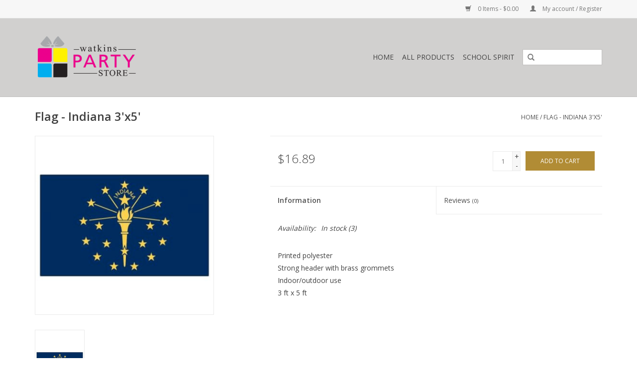

--- FILE ---
content_type: text/html;charset=utf-8
request_url: https://www.watkinspartystore.com/flag-indiana-3x5.html
body_size: 6013
content:
<!DOCTYPE html>
<html lang="us">
  <head>
    <meta charset="utf-8"/>
<!-- [START] 'blocks/head.rain' -->
<!--

  (c) 2008-2026 Lightspeed Netherlands B.V.
  http://www.lightspeedhq.com
  Generated: 15-01-2026 @ 10:01:38

-->
<link rel="canonical" href="https://www.watkinspartystore.com/flag-indiana-3x5.html"/>
<link rel="alternate" href="https://www.watkinspartystore.com/index.rss" type="application/rss+xml" title="New products"/>
<meta name="robots" content="noodp,noydir"/>
<meta property="og:url" content="https://www.watkinspartystore.com/flag-indiana-3x5.html?source=facebook"/>
<meta property="og:site_name" content="Watkins Party Store"/>
<meta property="og:title" content="Flag - Indiana 3&#039;x5&#039;"/>
<meta property="og:description" content="Printed polyester Strong header with brass grommets Indoor/outdoor use 3 ft x 5 ft"/>
<meta property="og:image" content="https://cdn.shoplightspeed.com/shops/609395/files/20661443/flag-indiana-3x5.jpg"/>
<!--[if lt IE 9]>
<script src="https://cdn.shoplightspeed.com/assets/html5shiv.js?2025-02-20"></script>
<![endif]-->
<!-- [END] 'blocks/head.rain' -->
    <title>Flag - Indiana 3&#039;x5&#039; - Watkins Party Store</title>
    <meta name="description" content="Printed polyester Strong header with brass grommets Indoor/outdoor use 3 ft x 5 ft" />
    <meta name="keywords" content="Flag, -, Indiana, 3&#039;x5&#039;, Party Supplies, Costumes, LDS products, Church of Jesus Christ of Latter Day Saints, School, party, wedding, gender reveal, birthday party, kids party, adult party, theme party, event, party decorations, dress up, doll clothe" />
    <meta http-equiv="X-UA-Compatible" content="IE=edge,chrome=1">
    <meta name="viewport" content="width=device-width, initial-scale=1.0">
    <meta name="apple-mobile-web-app-capable" content="yes">
    <meta name="apple-mobile-web-app-status-bar-style" content="black">
    <meta property="fb:app_id" content="966242223397117"/>


    <link rel="shortcut icon" href="https://cdn.shoplightspeed.com/shops/609395/themes/7887/assets/favicon.ico?20200122172008" type="image/x-icon" />
    <link href='//fonts.googleapis.com/css?family=Open%20Sans:400,300,600' rel='stylesheet' type='text/css'>
    <link href='//fonts.googleapis.com/css?family=Open%20Sans:400,300,600' rel='stylesheet' type='text/css'>
    <link rel="shortcut icon" href="https://cdn.shoplightspeed.com/shops/609395/themes/7887/assets/favicon.ico?20200122172008" type="image/x-icon" /> 
    <link rel="stylesheet" href="https://cdn.shoplightspeed.com/shops/609395/themes/7887/assets/bootstrap.css?20230726220810" />
    <link rel="stylesheet" href="https://cdn.shoplightspeed.com/shops/609395/themes/7887/assets/style.css?20230726220810" />    
    <link rel="stylesheet" href="https://cdn.shoplightspeed.com/shops/609395/themes/7887/assets/settings.css?20230726220810" />  
    <link rel="stylesheet" href="https://cdn.shoplightspeed.com/assets/gui-2-0.css?2025-02-20" />
    <link rel="stylesheet" href="https://cdn.shoplightspeed.com/assets/gui-responsive-2-0.css?2025-02-20" />   
    <link rel="stylesheet" href="https://cdn.shoplightspeed.com/shops/609395/themes/7887/assets/custom.css?20230726220810" />
    <script src="https://cdn.shoplightspeed.com/assets/jquery-1-9-1.js?2025-02-20"></script>
    <script src="https://cdn.shoplightspeed.com/assets/jquery-ui-1-10-1.js?2025-02-20"></script>
   
    <script type="text/javascript" src="https://cdn.shoplightspeed.com/shops/609395/themes/7887/assets/global.js?20230726220810"></script>

    <script type="text/javascript" src="https://cdn.shoplightspeed.com/shops/609395/themes/7887/assets/jcarousel.js?20230726220810"></script>
    <script type="text/javascript" src="https://cdn.shoplightspeed.com/assets/gui.js?2025-02-20"></script>
    <script type="text/javascript" src="https://cdn.shoplightspeed.com/assets/gui-responsive-2-0.js?2025-02-20"></script>
    <script type='text/javascript' src='//platform-api.sharethis.com/js/sharethis.js#property=58ff075da9dabe0012b03331&product=inline-share-buttons' async='async'></script>  
        
    <!--[if lt IE 9]>
    <link rel="stylesheet" href="https://cdn.shoplightspeed.com/shops/609395/themes/7887/assets/style-ie.css?20230726220810" />
    <![endif]-->
  </head>
  <body>  
    <header>
      <div class="topnav">
        <div class="container">
                    <div class="right">
            <a href="https://www.watkinspartystore.com/cart/" title="Cart" class="cart"> 
              <span class="glyphicon glyphicon-shopping-cart"></span>
              0 Items - $0.00
            </a>
            <a href="https://www.watkinspartystore.com/account/" title="My account" class="my-account">
              <span class="glyphicon glyphicon-user"></span>
                            My account / Register
                          </a>
          </div>
        </div>
      </div>
      <div class="navigation container">
        <div class="align">
          <ul class="burger">
            <img src="https://cdn.shoplightspeed.com/shops/609395/themes/7887/assets/hamburger.png?20230726220810" width="32" height="32" alt="Menu">
          </ul>
          <div class="vertical logo">
            <a href="https://www.watkinspartystore.com/" title="Watkins Party Store">
              <img src="https://cdn.shoplightspeed.com/shops/609395/themes/7887/assets/logo.png?20200122172008" alt="Watkins Party Store" />
            </a>
          </div>
          <nav class="nonbounce desktop vertical">
            <form action="https://www.watkinspartystore.com/search/" method="get" id="formSearch">
              <input type="text" name="q" autocomplete="off"  value=""/>
              <span onclick="$('#formSearch').submit();" title="Search" class="glyphicon glyphicon-search"></span>
            </form>            
            <ul>
              <li class="item home ">
                <a class="itemLink" href="https://www.watkinspartystore.com/">Home</a>
              </li>
                            <li class="item sub">
                <a class="itemLink" href="https://www.watkinspartystore.com/all-products/" title="All Products">All Products</a>
                                <span class="glyphicon glyphicon-play"></span>
                <ul class="subnav">
                                    <li class="subitem">
                    <a class="subitemLink" href="https://www.watkinspartystore.com/all-products/party-themes/" title="Party Themes">Party Themes</a>
                                        <ul class="subnav">
                                            <li class="subitem">
                        <a class="subitemLink" href="https://www.watkinspartystore.com/all-products/party-themes/carnival/" title="Carnival">Carnival</a>
                      </li>
                                            <li class="subitem">
                        <a class="subitemLink" href="https://www.watkinspartystore.com/all-products/party-themes/fiesta/" title="Fiesta">Fiesta</a>
                      </li>
                                            <li class="subitem">
                        <a class="subitemLink" href="https://www.watkinspartystore.com/all-products/party-themes/graduation/" title="Graduation">Graduation</a>
                      </li>
                                            <li class="subitem">
                        <a class="subitemLink" href="https://www.watkinspartystore.com/all-products/party-themes/harry-potter/" title="Harry Potter">Harry Potter</a>
                      </li>
                                            <li class="subitem">
                        <a class="subitemLink" href="https://www.watkinspartystore.com/all-products/party-themes/international/" title="International">International</a>
                      </li>
                                            <li class="subitem">
                        <a class="subitemLink" href="https://www.watkinspartystore.com/all-products/party-themes/luau/" title="Luau">Luau</a>
                      </li>
                                            <li class="subitem">
                        <a class="subitemLink" href="https://www.watkinspartystore.com/all-products/party-themes/mardi-gras/" title="Mardi Gras">Mardi Gras</a>
                      </li>
                                            <li class="subitem">
                        <a class="subitemLink" href="https://www.watkinspartystore.com/all-products/party-themes/movie-night/" title="Movie Night">Movie Night</a>
                      </li>
                                            <li class="subitem">
                        <a class="subitemLink" href="https://www.watkinspartystore.com/all-products/party-themes/over-the-hill/" title="Over the Hill">Over the Hill</a>
                      </li>
                                            <li class="subitem">
                        <a class="subitemLink" href="https://www.watkinspartystore.com/all-products/party-themes/pirate/" title="Pirate">Pirate</a>
                      </li>
                                            <li class="subitem">
                        <a class="subitemLink" href="https://www.watkinspartystore.com/all-products/party-themes/racing/" title="Racing">Racing</a>
                      </li>
                                            <li class="subitem">
                        <a class="subitemLink" href="https://www.watkinspartystore.com/all-products/party-themes/retirement/" title="Retirement">Retirement</a>
                      </li>
                                            <li class="subitem">
                        <a class="subitemLink" href="https://www.watkinspartystore.com/all-products/party-themes/sports/" title="Sports">Sports</a>
                      </li>
                                            <li class="subitem">
                        <a class="subitemLink" href="https://www.watkinspartystore.com/all-products/party-themes/western/" title="Western">Western</a>
                      </li>
                                          </ul>
                                      </li>
                                    <li class="subitem">
                    <a class="subitemLink" href="https://www.watkinspartystore.com/all-products/birthday/" title="Birthday">Birthday</a>
                                        <ul class="subnav">
                                            <li class="subitem">
                        <a class="subitemLink" href="https://www.watkinspartystore.com/all-products/birthday/adult/" title="Adult">Adult</a>
                      </li>
                                            <li class="subitem">
                        <a class="subitemLink" href="https://www.watkinspartystore.com/all-products/birthday/boy/" title="Boy">Boy</a>
                      </li>
                                            <li class="subitem">
                        <a class="subitemLink" href="https://www.watkinspartystore.com/all-products/birthday/generic/" title="Generic">Generic</a>
                      </li>
                                            <li class="subitem">
                        <a class="subitemLink" href="https://www.watkinspartystore.com/all-products/birthday/girl/" title="Girl">Girl</a>
                      </li>
                                            <li class="subitem">
                        <a class="subitemLink" href="https://www.watkinspartystore.com/all-products/birthday/baby-1st/" title="Baby 1st">Baby 1st</a>
                      </li>
                                          </ul>
                                      </li>
                                    <li class="subitem">
                    <a class="subitemLink" href="https://www.watkinspartystore.com/all-products/cake-treat-supplies/" title="Cake &amp; Treat Supplies">Cake &amp; Treat Supplies</a>
                                        <ul class="subnav">
                                            <li class="subitem">
                        <a class="subitemLink" href="https://www.watkinspartystore.com/all-products/cake-treat-supplies/candles/" title="Candles">Candles</a>
                      </li>
                                            <li class="subitem">
                        <a class="subitemLink" href="https://www.watkinspartystore.com/all-products/cake-treat-supplies/cupcake-supplies/" title="Cupcake Supplies">Cupcake Supplies</a>
                      </li>
                                            <li class="subitem">
                        <a class="subitemLink" href="https://www.watkinspartystore.com/all-products/cake-treat-supplies/doilies/" title="Doilies">Doilies</a>
                      </li>
                                            <li class="subitem">
                        <a class="subitemLink" href="https://www.watkinspartystore.com/all-products/cake-treat-supplies/treat-cups/" title="Treat Cups">Treat Cups</a>
                      </li>
                                          </ul>
                                      </li>
                                    <li class="subitem">
                    <a class="subitemLink" href="https://www.watkinspartystore.com/all-products/paperware/" title="Paperware">Paperware</a>
                                        <ul class="subnav">
                                            <li class="subitem">
                        <a class="subitemLink" href="https://www.watkinspartystore.com/all-products/paperware/blues/" title="Blues">Blues</a>
                      </li>
                                            <li class="subitem">
                        <a class="subitemLink" href="https://www.watkinspartystore.com/all-products/paperware/greens/" title="Greens">Greens</a>
                      </li>
                                            <li class="subitem">
                        <a class="subitemLink" href="https://www.watkinspartystore.com/all-products/paperware/metallics/" title="Metallics">Metallics</a>
                      </li>
                                            <li class="subitem">
                        <a class="subitemLink" href="https://www.watkinspartystore.com/all-products/paperware/neutrals-black-white-ivory-brown/" title="Neutrals - Black, White, Ivory, Brown">Neutrals - Black, White, Ivory, Brown</a>
                      </li>
                                            <li class="subitem">
                        <a class="subitemLink" href="https://www.watkinspartystore.com/all-products/paperware/picnic/" title="Picnic">Picnic</a>
                      </li>
                                            <li class="subitem">
                        <a class="subitemLink" href="https://www.watkinspartystore.com/all-products/paperware/pinks-purples/" title="Pinks, Purples">Pinks, Purples</a>
                      </li>
                                            <li class="subitem">
                        <a class="subitemLink" href="https://www.watkinspartystore.com/all-products/paperware/reds-oranges/" title="Reds, Oranges">Reds, Oranges</a>
                      </li>
                                            <li class="subitem">
                        <a class="subitemLink" href="https://www.watkinspartystore.com/all-products/paperware/yellows/" title="Yellows">Yellows</a>
                      </li>
                                            <li class="subitem">
                        <a class="subitemLink" href="https://www.watkinspartystore.com/all-products/paperware/multicolor/" title="Multicolor">Multicolor</a>
                      </li>
                                          </ul>
                                      </li>
                                    <li class="subitem">
                    <a class="subitemLink" href="https://www.watkinspartystore.com/all-products/baby-shower/" title="Baby Shower">Baby Shower</a>
                                        <ul class="subnav">
                                            <li class="subitem">
                        <a class="subitemLink" href="https://www.watkinspartystore.com/all-products/baby-shower/deer-little-one/" title="Deer Little One">Deer Little One</a>
                      </li>
                                            <li class="subitem">
                        <a class="subitemLink" href="https://www.watkinspartystore.com/all-products/baby-shower/safari/" title="Safari">Safari</a>
                      </li>
                                          </ul>
                                      </li>
                                    <li class="subitem">
                    <a class="subitemLink" href="https://www.watkinspartystore.com/all-products/holidays/" title="Holidays">Holidays</a>
                                        <ul class="subnav">
                                            <li class="subitem">
                        <a class="subitemLink" href="https://www.watkinspartystore.com/all-products/holidays/christmas/" title="CHRISTMAS">CHRISTMAS</a>
                      </li>
                                            <li class="subitem">
                        <a class="subitemLink" href="https://www.watkinspartystore.com/all-products/holidays/easter/" title="EASTER">EASTER</a>
                      </li>
                                            <li class="subitem">
                        <a class="subitemLink" href="https://www.watkinspartystore.com/all-products/holidays/halloween/" title="HALLOWEEN">HALLOWEEN</a>
                      </li>
                                            <li class="subitem">
                        <a class="subitemLink" href="https://www.watkinspartystore.com/all-products/holidays/new-years/" title="NEW YEAR&#039;S">NEW YEAR&#039;S</a>
                      </li>
                                            <li class="subitem">
                        <a class="subitemLink" href="https://www.watkinspartystore.com/all-products/holidays/patriotic/" title="PATRIOTIC">PATRIOTIC</a>
                      </li>
                                            <li class="subitem">
                        <a class="subitemLink" href="https://www.watkinspartystore.com/all-products/holidays/st-patricks/" title="ST PATRICK&#039;S">ST PATRICK&#039;S</a>
                      </li>
                                            <li class="subitem">
                        <a class="subitemLink" href="https://www.watkinspartystore.com/all-products/holidays/summer/" title="SUMMER">SUMMER</a>
                      </li>
                                            <li class="subitem">
                        <a class="subitemLink" href="https://www.watkinspartystore.com/all-products/holidays/thanksgiving/" title="THANKSGIVING">THANKSGIVING</a>
                      </li>
                                            <li class="subitem">
                        <a class="subitemLink" href="https://www.watkinspartystore.com/all-products/holidays/valentines/" title="VALENTINE&#039;S">VALENTINE&#039;S</a>
                      </li>
                                          </ul>
                                      </li>
                                    <li class="subitem">
                    <a class="subitemLink" href="https://www.watkinspartystore.com/all-products/wedding-anniversary/" title="Wedding &amp; Anniversary">Wedding &amp; Anniversary</a>
                                        <ul class="subnav">
                                            <li class="subitem">
                        <a class="subitemLink" href="https://www.watkinspartystore.com/all-products/wedding-anniversary/anniversary/" title="Anniversary">Anniversary</a>
                      </li>
                                            <li class="subitem">
                        <a class="subitemLink" href="https://www.watkinspartystore.com/all-products/wedding-anniversary/geometric-succulents/" title="Geometric Succulents">Geometric Succulents</a>
                      </li>
                                          </ul>
                                      </li>
                                    <li class="subitem">
                    <a class="subitemLink" href="https://www.watkinspartystore.com/all-products/watkins-original/" title="Watkins Original">Watkins Original</a>
                                        <ul class="subnav">
                                            <li class="subitem">
                        <a class="subitemLink" href="https://www.watkinspartystore.com/all-products/watkins-original/christian-based-lds-products/" title="Christian Based (LDS) Products">Christian Based (LDS) Products</a>
                      </li>
                                          </ul>
                                      </li>
                                  </ul>
                              </li>
                            <li class="item">
                <a class="itemLink" href="https://www.watkinspartystore.com/school-spirit/" title="School Spirit">School Spirit</a>
                              </li>
                                                      </ul>
            <span class="glyphicon glyphicon-remove"></span>  
          </nav>
        </div>
      </div>
    </header>
    
    <div class="wrapper">
      <div class="container content">
                <div itemscope itemtype="http://schema.org/Product">
  <div class="page-title row">
  <meta itemprop="description" content="Printed polyester
Strong header with brass grommets
Indoor/outdoor use
3 ft x 5 ft" />  <div class="col-sm-6 col-md-6">
    <h1 class="product-page" itemprop="name" content="Flag - Indiana 3&#039;x5&#039;">       Flag - Indiana 3&#039;x5&#039; </h1> 
      </div>
  <div class="col-sm-6 col-md-6 breadcrumbs text-right">
    <a href="https://www.watkinspartystore.com/" title="Home">Home</a>
    
        / <a href="https://www.watkinspartystore.com/flag-indiana-3x5.html">Flag - Indiana 3&#039;x5&#039;</a>
      </div>  
</div>
<div class="product-wrap row">
  <div class="product-img col-sm-4 col-md-4">
    <div class="zoombox">
      <div class="images"> 
        <meta itemprop="image" content="https://cdn.shoplightspeed.com/shops/609395/files/20661443/300x250x2/flag-indiana-3x5.jpg" />       
                <a class="zoom first" data-image-id="20661443">             
                                  <img src="https://cdn.shoplightspeed.com/shops/609395/files/20661443/flag-indiana-3x5.jpg" alt="Flag - Indiana 3&#039;x5&#039;">
                              </a> 
              </div>
      
      <div class="thumbs row">
                <div class="col-xs-3 col-sm-4 col-md-4">
          <a data-image-id="20661443">
                                        <img src="https://cdn.shoplightspeed.com/shops/609395/files/20661443/156x230x2/flag-indiana-3x5.jpg" alt="Flag - Indiana 3&#039;x5&#039;" title="Flag - Indiana 3&#039;x5&#039;"/>
                                    </a>
        </div>
              </div>  
    </div>
  </div>
 
  <div itemprop="offers" itemscope itemtype="http://schema.org/Offer" class="product-info col-sm-8 col-md-7 col-md-offset-1"> 
    <meta itemprop="price" content="16.89" />
    <meta itemprop="priceCurrency" content="USD" /> 
    <meta itemprop="itemCondition" itemtype="http://schema.org/OfferItemCondition" content="http://schema.org/NewCondition"/>
          <meta itemprop="availability" content="http://schema.org/InStock" />
          
    <form action="https://www.watkinspartystore.com/cart/add/47195314/" id=
        "product_configure_form" method="post">
              <input type="hidden" name="bundle_id" id="product_configure_bundle_id" value="">
            <div class="product-price row">
        <div class="price-wrap col-xs-5 col-md-5"> 
                    <span class="price" style="line-height: 30px;">$16.89
             
 
        </div>
        <div class="cart col-xs-7 col-md-7"> 
          <div class="cart">
                        <input type="text" name="quantity" value="1" />
            <div class="change">
              <a href="javascript:;" onclick="updateQuantity('up');" class="up">+</a>
              <a href="javascript:;" onclick="updateQuantity('down');" class="down">-</a>
            </div>
            <a href="javascript:;" onclick="$('#product_configure_form').submit();" class="btn glyphicon glyphicon-shopping-cart" title="Add to cart" >
              <span>Add to cart</span>
            </a>
                      </div>
        </div>
      </div>
    </form>   

    <div class="product-tabs row">
      <div class="tabs">
        <ul>
          <li class="active col-2 information"><a rel="info" href="#">Information</a></li>
                    <li class="col-2 reviews"><a rel="reviews" href="#">Reviews <small>(0)</small></a></li>        </ul>
      </div>                    
      <div class="tabsPages">
        <div class="page info active">
          <table class="details">
                                              <tr class="availability">
              <td>Availability:</td>
              <td><span class="in-stock">In stock</span>
                                (3)
                              </td>
            </tr>
                                    
          </table>
         
          
                    <div class="clearfix"></div>
          
          <p>Printed polyester<br />Strong header with brass grommets<br />Indoor/outdoor use<br />3 ft x 5 ft</p>
          
                    
        </div>
        
        <div class="page reviews">
                              
          <div class="bottom">
            <div class="right">
              <a href="https://www.watkinspartystore.com/account/review/28471225/">Add your review</a>
            </div>
            <span>0</span> stars based on <span>0</span> reviews
          </div>          
        </div>
      </div>
    </div>
  </div>
</div>
<div class="product-actions row">
  <div class="social-media col-xs-12 col-md-4">
    <div class="sharethis-inline-share-buttons"></div>
  </div>
  <div class="col-md-7 col-md-offset-1 ">
    <div class="tags-actions row">
      <div class="tags col-md-4">
                      </div>
      <div class="actions col-md-8 text-right">
        <a href="https://www.watkinspartystore.com/account/wishlistAdd/28471225/?variant_id=47195314" title="Add to wishlist">Add to wishlist</a> / 
        <a href="https://www.watkinspartystore.com/compare/add/47195314/" title="Add to compare">
          Add to compare
        </a> / 
                <a href="#" onclick="window.print(); return false;" title="Print">
          Print
        </a>
      </div>      
    </div>
  </div>    
</div>

   
  
</div>


<script src="https://cdn.shoplightspeed.com/shops/609395/themes/7887/assets/jquery-zoom-min.js?20230726220810" type="text/javascript"></script>
<script type="text/javascript">
function updateQuantity(way){
    var quantity = parseInt($('.cart input').val());

    if (way == 'up'){
        if (quantity < 3){
            quantity++;
        } else {
            quantity = 3;
        }
    } else {
        if (quantity > 1){
            quantity--;
        } else {
            quantity = 1;
        }
    }

    $('.cart input').val(quantity);
}
</script>      </div>
      
      <footer>
        <hr class="full-width" />
        <div class="container">
          <div class="social row">
                            <div class="social-media col-xs-12 col-md-12  text-center">
                                                        <a href="https://www.pinterest.com/watkinsparty/lds-products/" class="social-icon pinterest" target="_blank"></a>                                                        
            </div>
                      </div>
          <hr class="full-width" />
          <div class="links row">
            <div class="col-xs-12 col-sm-3 col-md-3">
                <label class="collapse" for="_1">
                  <strong>Customer service</strong>
                  <span class="glyphicon glyphicon-chevron-down hidden-sm hidden-md hidden-lg"></span></label>
                    <input class="collapse_input hidden-md hidden-lg hidden-sm" id="_1" type="checkbox">
                    <div class="list">
  
                  <ul class="no-underline no-list-style">
                                                <li><a href="https://www.watkinspartystore.com/service/about/" title="About us" >About us</a>
                        </li>
                                                <li><a href="https://www.watkinspartystore.com/service/general-terms-conditions/" title="General terms &amp; conditions" >General terms &amp; conditions</a>
                        </li>
                                                <li><a href="https://www.watkinspartystore.com/service/disclaimer/" title="Disclaimer" >Disclaimer</a>
                        </li>
                                                <li><a href="https://www.watkinspartystore.com/service/privacy-policy/" title="Privacy policy" >Privacy policy</a>
                        </li>
                                                <li><a href="https://www.watkinspartystore.com/service/shipping-returns/" title="Shipping" >Shipping</a>
                        </li>
                                                <li><a href="https://www.watkinspartystore.com/service/" title="Customer support" >Customer support</a>
                        </li>
                                                <li><a href="https://www.watkinspartystore.com/sitemap/" title="Sitemap" >Sitemap</a>
                        </li>
                                            </ul>
                  </div> 
             
            </div>     
       
            
            <div class="col-xs-12 col-sm-3 col-md-3">
          <label class="collapse" for="_2">
                  <strong>Products</strong>
                  <span class="glyphicon glyphicon-chevron-down hidden-sm hidden-md hidden-lg"></span></label>
                    <input class="collapse_input hidden-md hidden-lg hidden-sm" id="_2" type="checkbox">
                    <div class="list">
              <ul>
                <li><a href="https://www.watkinspartystore.com/collection/" title="All products">All products</a></li>
                <li><a href="https://www.watkinspartystore.com/collection/?sort=newest" title="New products">New products</a></li>
                <li><a href="https://www.watkinspartystore.com/collection/offers/" title="Offers">Offers</a></li>
                                <li><a href="https://www.watkinspartystore.com/tags/" title="Tags">Tags</a></li>                <li><a href="https://www.watkinspartystore.com/index.rss" title="RSS feed">RSS feed</a></li>
              </ul>
            </div>
            </div>
            
            <div class="col-xs-12 col-sm-3 col-md-3">
              <label class="collapse" for="_3">
                  <strong>
                                My account
                              </strong>
                  <span class="glyphicon glyphicon-chevron-down hidden-sm hidden-md hidden-lg"></span></label>
                    <input class="collapse_input hidden-md hidden-lg hidden-sm" id="_3" type="checkbox">
                    <div class="list">
            
           
              <ul>
                                <li><a href="https://www.watkinspartystore.com/account/" title="Register">Register</a></li>
                                <li><a href="https://www.watkinspartystore.com/account/orders/" title="My orders">My orders</a></li>
                                <li><a href="https://www.watkinspartystore.com/account/wishlist/" title="My wishlist">My wishlist</a></li>
                              </ul>
            </div>
            </div>
            <div class="col-xs-12 col-sm-3 col-md-3">
                 <label class="collapse" for="_4">
                  <strong>Watkins Party Store </strong>
                  <span class="glyphicon glyphicon-chevron-down hidden-sm hidden-md hidden-lg"></span></label>
                    <input class="collapse_input hidden-md hidden-lg hidden-sm" id="_4" type="checkbox">
                    <div class="list">
              
              
              
              <span class="contact-description">Party Supplies and Items</span>                            <div class="contact">
                <span class="glyphicon glyphicon-earphone"></span>
                435-363-0336
              </div>
                                          <div class="contact">
                <span class="glyphicon glyphicon-envelope"></span>
                <a href="/cdn-cgi/l/email-protection#d8b9bcb5b1b698a8aab1b6acafb9acb3b1b6abf6bbb7b5" title="Email"><span class="__cf_email__" data-cfemail="3d5c595054537d4d4f5453494a5c495654534e135e5250">[email&#160;protected]</span></a>
              </div>
                            </div>
              
                                                      </div>
          </div>
          <hr class="full-width" />
        </div>
        <div class="copyright-payment">
          <div class="container">
            <div class="row">
              <div class="copyright col-md-6">
                © Copyright 2026 Watkins Party Store 
                                - Powered by
                                <a href="http://www.lightspeedhq.com" title="Lightspeed" target="_blank">Lightspeed</a>
                                                              </div>
              <div class="payments col-md-6 text-right">
                                <a href="https://www.watkinspartystore.com/service/payment-methods/" title="Payment methods">
                  <img src="https://cdn.shoplightspeed.com/assets/icon-payment-mastercard.png?2025-02-20" alt="MasterCard" />
                </a>
                                <a href="https://www.watkinspartystore.com/service/payment-methods/" title="Payment methods">
                  <img src="https://cdn.shoplightspeed.com/assets/icon-payment-visa.png?2025-02-20" alt="Visa" />
                </a>
                                <a href="https://www.watkinspartystore.com/service/payment-methods/" title="Payment methods">
                  <img src="https://cdn.shoplightspeed.com/assets/icon-payment-americanexpress.png?2025-02-20" alt="American Express" />
                </a>
                                <a href="https://www.watkinspartystore.com/service/payment-methods/" title="Payment methods">
                  <img src="https://cdn.shoplightspeed.com/assets/icon-payment-discover.png?2025-02-20" alt="Discover Card" />
                </a>
                              </div>
            </div>
          </div>
        </div>
      </footer>
    </div>
    <!-- [START] 'blocks/body.rain' -->
<script data-cfasync="false" src="/cdn-cgi/scripts/5c5dd728/cloudflare-static/email-decode.min.js"></script><script>
(function () {
  var s = document.createElement('script');
  s.type = 'text/javascript';
  s.async = true;
  s.src = 'https://www.watkinspartystore.com/services/stats/pageview.js?product=28471225&hash=3f77';
  ( document.getElementsByTagName('head')[0] || document.getElementsByTagName('body')[0] ).appendChild(s);
})();
</script>
<!-- [END] 'blocks/body.rain' -->
  <script>(function(){function c(){var b=a.contentDocument||a.contentWindow.document;if(b){var d=b.createElement('script');d.innerHTML="window.__CF$cv$params={r:'9be48871df76cac0',t:'MTc2ODQ3MTI5OC4wMDAwMDA='};var a=document.createElement('script');a.nonce='';a.src='/cdn-cgi/challenge-platform/scripts/jsd/main.js';document.getElementsByTagName('head')[0].appendChild(a);";b.getElementsByTagName('head')[0].appendChild(d)}}if(document.body){var a=document.createElement('iframe');a.height=1;a.width=1;a.style.position='absolute';a.style.top=0;a.style.left=0;a.style.border='none';a.style.visibility='hidden';document.body.appendChild(a);if('loading'!==document.readyState)c();else if(window.addEventListener)document.addEventListener('DOMContentLoaded',c);else{var e=document.onreadystatechange||function(){};document.onreadystatechange=function(b){e(b);'loading'!==document.readyState&&(document.onreadystatechange=e,c())}}}})();</script><script defer src="https://static.cloudflareinsights.com/beacon.min.js/vcd15cbe7772f49c399c6a5babf22c1241717689176015" integrity="sha512-ZpsOmlRQV6y907TI0dKBHq9Md29nnaEIPlkf84rnaERnq6zvWvPUqr2ft8M1aS28oN72PdrCzSjY4U6VaAw1EQ==" data-cf-beacon='{"rayId":"9be48871df76cac0","version":"2025.9.1","serverTiming":{"name":{"cfExtPri":true,"cfEdge":true,"cfOrigin":true,"cfL4":true,"cfSpeedBrain":true,"cfCacheStatus":true}},"token":"8247b6569c994ee1a1084456a4403cc9","b":1}' crossorigin="anonymous"></script>
</body>

</html>

--- FILE ---
content_type: application/javascript; charset=UTF-8
request_url: https://www.watkinspartystore.com/cdn-cgi/challenge-platform/scripts/jsd/main.js
body_size: 4617
content:
window._cf_chl_opt={oPNF3:'g'};~function(E5,J,g,B,I,z,N,T,C){E5=y,function(Q,S,Ef,E4,b,h){for(Ef={Q:254,S:310,b:282,h:269,s:323,M:278,l:229,x:265,v:263,D:266},E4=y,b=Q();!![];)try{if(h=-parseInt(E4(Ef.Q))/1*(parseInt(E4(Ef.S))/2)+-parseInt(E4(Ef.b))/3+-parseInt(E4(Ef.h))/4*(parseInt(E4(Ef.s))/5)+-parseInt(E4(Ef.M))/6+parseInt(E4(Ef.l))/7*(-parseInt(E4(Ef.x))/8)+-parseInt(E4(Ef.v))/9+parseInt(E4(Ef.D))/10,h===S)break;else b.push(b.shift())}catch(s){b.push(b.shift())}}(E,479148),J=this||self,g=J[E5(328)],B={},B[E5(242)]='o',B[E5(302)]='s',B[E5(281)]='u',B[E5(284)]='z',B[E5(331)]='n',B[E5(329)]='I',B[E5(334)]='b',I=B,J[E5(318)]=function(Q,S,h,s,Es,Eh,EG,EE,x,D,W,R,Z,F){if(Es={Q:258,S:270,b:221,h:258,s:326,M:293,l:311,x:240,v:261,D:313,W:217,R:224},Eh={Q:319,S:313,b:237},EG={Q:219,S:238,b:286,h:264},EE=E5,S===null||void 0===S)return s;for(x=U(S),Q[EE(Es.Q)][EE(Es.S)]&&(x=x[EE(Es.b)](Q[EE(Es.h)][EE(Es.S)](S))),x=Q[EE(Es.s)][EE(Es.M)]&&Q[EE(Es.l)]?Q[EE(Es.s)][EE(Es.M)](new Q[(EE(Es.l))](x)):function(j,Ey,Y){for(Ey=EE,j[Ey(Eh.Q)](),Y=0;Y<j[Ey(Eh.S)];j[Y]===j[Y+1]?j[Ey(Eh.b)](Y+1,1):Y+=1);return j}(x),D='nAsAaAb'.split('A'),D=D[EE(Es.x)][EE(Es.v)](D),W=0;W<x[EE(Es.D)];R=x[W],Z=L(Q,S,R),D(Z)?(F=Z==='s'&&!Q[EE(Es.W)](S[R]),EE(Es.R)===h+R?M(h+R,Z):F||M(h+R,S[R])):M(h+R,Z),W++);return s;function M(j,Y,E9){E9=y,Object[E9(EG.Q)][E9(EG.S)][E9(EG.b)](s,Y)||(s[Y]=[]),s[Y][E9(EG.h)](j)}},z=E5(262)[E5(226)](';'),N=z[E5(240)][E5(261)](z),J[E5(241)]=function(Q,S,El,Ei,h,s,M,l){for(El={Q:247,S:313,b:232,h:264,s:236},Ei=E5,h=Object[Ei(El.Q)](S),s=0;s<h[Ei(El.S)];s++)if(M=h[s],M==='f'&&(M='N'),Q[M]){for(l=0;l<S[h[s]][Ei(El.S)];-1===Q[M][Ei(El.b)](S[h[s]][l])&&(N(S[h[s]][l])||Q[M][Ei(El.h)]('o.'+S[h[s]][l])),l++);}else Q[M]=S[h[s]][Ei(El.s)](function(x){return'o.'+x})},T=function(ER,Eu,EW,ED,Ew,Ep,ES,S,b,h){return ER={Q:228,S:317},Eu={Q:333,S:333,b:264,h:333,s:251,M:333,l:332,x:264},EW={Q:313},ED={Q:280},Ew={Q:313,S:332,b:219,h:238,s:286,M:219,l:219,x:280,v:264,D:280,W:264,R:280,m:264,k:333,Z:264,a:333,d:286,F:280,j:280,Y:264,K:264,o:264,O:264,E0:251},Ep={Q:292,S:332},ES=E5,S=String[ES(ER.Q)],b={'h':function(s){return null==s?'':b.g(s,6,function(M,Eb){return Eb=y,Eb(Ep.Q)[Eb(Ep.S)](M)})},'g':function(s,M,x,Et,D,W,R,Z,F,j,Y,K,o,O,E0,E1,E2,E3){if(Et=ES,s==null)return'';for(W={},R={},Z='',F=2,j=3,Y=2,K=[],o=0,O=0,E0=0;E0<s[Et(Ew.Q)];E0+=1)if(E1=s[Et(Ew.S)](E0),Object[Et(Ew.b)][Et(Ew.h)][Et(Ew.s)](W,E1)||(W[E1]=j++,R[E1]=!0),E2=Z+E1,Object[Et(Ew.M)][Et(Ew.h)][Et(Ew.s)](W,E2))Z=E2;else{if(Object[Et(Ew.l)][Et(Ew.h)][Et(Ew.s)](R,Z)){if(256>Z[Et(Ew.x)](0)){for(D=0;D<Y;o<<=1,O==M-1?(O=0,K[Et(Ew.v)](x(o)),o=0):O++,D++);for(E3=Z[Et(Ew.D)](0),D=0;8>D;o=1&E3|o<<1,M-1==O?(O=0,K[Et(Ew.W)](x(o)),o=0):O++,E3>>=1,D++);}else{for(E3=1,D=0;D<Y;o=o<<1.26|E3,M-1==O?(O=0,K[Et(Ew.v)](x(o)),o=0):O++,E3=0,D++);for(E3=Z[Et(Ew.R)](0),D=0;16>D;o=E3&1|o<<1.57,M-1==O?(O=0,K[Et(Ew.m)](x(o)),o=0):O++,E3>>=1,D++);}F--,F==0&&(F=Math[Et(Ew.k)](2,Y),Y++),delete R[Z]}else for(E3=W[Z],D=0;D<Y;o=o<<1|E3&1,O==M-1?(O=0,K[Et(Ew.Z)](x(o)),o=0):O++,E3>>=1,D++);Z=(F--,0==F&&(F=Math[Et(Ew.a)](2,Y),Y++),W[E2]=j++,String(E1))}if(''!==Z){if(Object[Et(Ew.M)][Et(Ew.h)][Et(Ew.d)](R,Z)){if(256>Z[Et(Ew.F)](0)){for(D=0;D<Y;o<<=1,M-1==O?(O=0,K[Et(Ew.Z)](x(o)),o=0):O++,D++);for(E3=Z[Et(Ew.j)](0),D=0;8>D;o=1.84&E3|o<<1,M-1==O?(O=0,K[Et(Ew.Y)](x(o)),o=0):O++,E3>>=1,D++);}else{for(E3=1,D=0;D<Y;o=o<<1.97|E3,M-1==O?(O=0,K[Et(Ew.K)](x(o)),o=0):O++,E3=0,D++);for(E3=Z[Et(Ew.F)](0),D=0;16>D;o=1&E3|o<<1,O==M-1?(O=0,K[Et(Ew.W)](x(o)),o=0):O++,E3>>=1,D++);}F--,0==F&&(F=Math[Et(Ew.a)](2,Y),Y++),delete R[Z]}else for(E3=W[Z],D=0;D<Y;o=1&E3|o<<1,M-1==O?(O=0,K[Et(Ew.o)](x(o)),o=0):O++,E3>>=1,D++);F--,0==F&&Y++}for(E3=2,D=0;D<Y;o=o<<1.71|1&E3,M-1==O?(O=0,K[Et(Ew.O)](x(o)),o=0):O++,E3>>=1,D++);for(;;)if(o<<=1,M-1==O){K[Et(Ew.Y)](x(o));break}else O++;return K[Et(Ew.E0)]('')},'j':function(s,EJ){return EJ=ES,s==null?'':''==s?null:b.i(s[EJ(EW.Q)],32768,function(M,Eg){return Eg=EJ,s[Eg(ED.Q)](M)})},'i':function(s,M,x,EB,D,W,R,Z,F,j,Y,K,o,O,E0,E1,E3,E2){for(EB=ES,D=[],W=4,R=4,Z=3,F=[],K=x(0),o=M,O=1,j=0;3>j;D[j]=j,j+=1);for(E0=0,E1=Math[EB(Eu.Q)](2,2),Y=1;Y!=E1;E2=o&K,o>>=1,o==0&&(o=M,K=x(O++)),E0|=Y*(0<E2?1:0),Y<<=1);switch(E0){case 0:for(E0=0,E1=Math[EB(Eu.Q)](2,8),Y=1;Y!=E1;E2=o&K,o>>=1,o==0&&(o=M,K=x(O++)),E0|=Y*(0<E2?1:0),Y<<=1);E3=S(E0);break;case 1:for(E0=0,E1=Math[EB(Eu.S)](2,16),Y=1;Y!=E1;E2=o&K,o>>=1,o==0&&(o=M,K=x(O++)),E0|=(0<E2?1:0)*Y,Y<<=1);E3=S(E0);break;case 2:return''}for(j=D[3]=E3,F[EB(Eu.b)](E3);;){if(O>s)return'';for(E0=0,E1=Math[EB(Eu.h)](2,Z),Y=1;E1!=Y;E2=o&K,o>>=1,0==o&&(o=M,K=x(O++)),E0|=(0<E2?1:0)*Y,Y<<=1);switch(E3=E0){case 0:for(E0=0,E1=Math[EB(Eu.Q)](2,8),Y=1;Y!=E1;E2=o&K,o>>=1,o==0&&(o=M,K=x(O++)),E0|=(0<E2?1:0)*Y,Y<<=1);D[R++]=S(E0),E3=R-1,W--;break;case 1:for(E0=0,E1=Math[EB(Eu.S)](2,16),Y=1;Y!=E1;E2=o&K,o>>=1,o==0&&(o=M,K=x(O++)),E0|=(0<E2?1:0)*Y,Y<<=1);D[R++]=S(E0),E3=R-1,W--;break;case 2:return F[EB(Eu.s)]('')}if(0==W&&(W=Math[EB(Eu.M)](2,Z),Z++),D[E3])E3=D[E3];else if(R===E3)E3=j+j[EB(Eu.l)](0);else return null;F[EB(Eu.x)](E3),D[R++]=j+E3[EB(Eu.l)](0),W--,j=E3,W==0&&(W=Math[EB(Eu.Q)](2,Z),Z++)}}},h={},h[ES(ER.S)]=b.h,h}(),C=X(),n();function G(b,h,y4,Ec,s,M){if(y4={Q:248,S:322,b:272,h:222,s:220,M:223,l:246,x:314,v:272,D:294,W:255,R:314},Ec=E5,!b[Ec(y4.Q)])return;h===Ec(y4.S)?(s={},s[Ec(y4.b)]=Ec(y4.h),s[Ec(y4.s)]=b.r,s[Ec(y4.M)]=Ec(y4.S),J[Ec(y4.l)][Ec(y4.x)](s,'*')):(M={},M[Ec(y4.v)]=Ec(y4.h),M[Ec(y4.s)]=b.r,M[Ec(y4.M)]=Ec(y4.D),M[Ec(y4.W)]=h,J[Ec(y4.l)][Ec(y4.R)](M,'*'))}function E(y5){return y5='bQoxdRID8Lpc6JnNjhz0vqHX3$Gw1afusWZeE+tMTVk4gY7-ry52SPKClUiO9BFAm,from,error,_cf_chl_opt,randomUUID,HnhLR9,toString,contentWindow,http-code:,catch,string,/b/ov1/0.32109873938431127:1768469347:dzqVePqmrYNlyXEZkMYJW1WAtrm9Rduv8LHj0gWPIDI/,readyState,xhr-error,onreadystatechange,open,isArray,random,842364jlUBde,Set,stringify,length,postMessage,KljLg4,ntYsJ1,stdaggYIrsZ,Ntxi4,sort,body,status,success,5dZaDiw,contentDocument,UHTeq3,Array,clientInformation,document,bigint,display: none,number,charAt,pow,boolean,syUs3,send,appendChild,isNaN,/cdn-cgi/challenge-platform/h/,prototype,sid,concat,cloudflare-invisible,event,d.cookie,style,split,floor,fromCharCode,187432TCgWil,oPNF3,loading,indexOf,timeout,tabIndex,DOMContentLoaded,map,splice,hasOwnProperty,/jsd/oneshot/fc21b7e0d793/0.32109873938431127:1768469347:dzqVePqmrYNlyXEZkMYJW1WAtrm9Rduv8LHj0gWPIDI/,includes,oxFY5,object,errorInfoObject,GsWUx0,POST,parent,keys,api,[native code],href,join,chctx,createElement,2wqQLce,detail,addEventListener,riYFq1,Object,now,removeChild,bind,_cf_chl_opt;NaZoI3;Bshk0;IzgW1;qzjKa3;GBApq0;giyU9;KutOj0;QgiX4;Khftj4;Lfpaq4;zBhRN3;JSmY9;Ntxi4;oxFY5;TDAZ2;ldLC0,1927881QAeRqX,push,8sIVxuk,30764250SCtwbS,getPrototypeOf,ontimeout,1093684MKbDbB,getOwnPropertyNames,error on cf_chl_props,source,/invisible/jsd,onerror,navigator,iframe,function,4918884MOObJW,XMLHttpRequest,charCodeAt,undefined,1262079aLCUJr,Function,symbol,jCNy9,call,location,onload,log,jsd,__CF$cv$params'.split(','),E=function(){return y5},E()}function c(EZ,EL,Q,S,b){return EZ={Q:227,S:259},EL=E5,Q=3600,S=A(),b=Math[EL(EZ.Q)](Date[EL(EZ.S)]()/1e3),b-S>Q?![]:!![]}function H(Q,Em,EI){return Em={Q:309},EI=E5,Math[EI(Em.Q)]()<Q}function y(i,Q,S,b){return i=i-215,S=E(),b=S[i],b}function V(Q,S,EX,E6){return EX={Q:283,S:219,b:298,h:286,s:232,M:249},E6=E5,S instanceof Q[E6(EX.Q)]&&0<Q[E6(EX.Q)][E6(EX.S)][E6(EX.b)][E6(EX.h)](S)[E6(EX.s)](E6(EX.M))}function U(Q,En,E8,S){for(En={Q:221,S:247,b:267},E8=E5,S=[];null!==Q;S=S[E8(En.Q)](Object[E8(En.S)](Q)),Q=Object[E8(En.b)](Q));return S}function n(y3,y2,y0,ET,Q,S,b,h,s){if(y3={Q:291,S:248,b:304,h:231,s:256,M:256,l:235,x:306,v:306},y2={Q:304,S:231,b:306},y0={Q:271},ET=E5,Q=J[ET(y3.Q)],!Q)return;if(!c())return;(S=![],b=Q[ET(y3.S)]===!![],h=function(EH,M){if(EH=ET,!S){if(S=!![],!c())return;M=e(),f(M.r,function(l){G(Q,l)}),M.e&&P(EH(y0.Q),M.e)}},g[ET(y3.b)]!==ET(y3.h))?h():J[ET(y3.s)]?g[ET(y3.M)](ET(y3.l),h):(s=g[ET(y3.x)]||function(){},g[ET(y3.v)]=function(EA){EA=ET,s(),g[EA(y2.Q)]!==EA(y2.S)&&(g[EA(y2.b)]=s,h())})}function P(h,s,Eo,Ee,M,l,x,v,D,W,R,m){if(Eo={Q:285,S:244,b:291,h:218,s:295,M:230,l:303,x:273,v:279,D:307,W:245,R:233,m:268,k:315,Z:295,a:315,d:335,F:335,j:297,Y:295,K:325,o:257,O:316,E0:243,E1:252,E2:272,E3:290,EO:215,y0:317},Ee=E5,!H(0))return![];l=(M={},M[Ee(Eo.Q)]=h,M[Ee(Eo.S)]=s,M);try{x=J[Ee(Eo.b)],v=Ee(Eo.h)+J[Ee(Eo.s)][Ee(Eo.M)]+Ee(Eo.l)+x.r+Ee(Eo.x),D=new J[(Ee(Eo.v))](),D[Ee(Eo.D)](Ee(Eo.W),v),D[Ee(Eo.R)]=2500,D[Ee(Eo.m)]=function(){},W={},W[Ee(Eo.k)]=J[Ee(Eo.Z)][Ee(Eo.a)],W[Ee(Eo.d)]=J[Ee(Eo.s)][Ee(Eo.F)],W[Ee(Eo.j)]=J[Ee(Eo.Y)][Ee(Eo.j)],W[Ee(Eo.K)]=J[Ee(Eo.s)][Ee(Eo.o)],W[Ee(Eo.O)]=C,R=W,m={},m[Ee(Eo.E0)]=l,m[Ee(Eo.E1)]=R,m[Ee(Eo.E2)]=Ee(Eo.E3),D[Ee(Eo.EO)](T[Ee(Eo.y0)](m))}catch(k){}}function A(Ek,EV,Q){return Ek={Q:291,S:227},EV=E5,Q=J[EV(Ek.Q)],Math[EV(Ek.S)](+atob(Q.t))}function L(Q,S,h,EP,E7,s,M){E7=(EP={Q:242,S:277,b:301,h:301,s:326,M:308,l:326,x:277},E5);try{s=S[h]}catch(l){return'i'}if(s==null)return s===void 0?'u':'x';if(E7(EP.Q)==typeof s)try{if(E7(EP.S)==typeof s[E7(EP.b)])return s[E7(EP.h)](function(){}),'p'}catch(x){}return Q[E7(EP.s)][E7(EP.M)](s)?'a':s===Q[E7(EP.l)]?'C':!0===s?'T':!1===s?'F':(M=typeof s,E7(EP.x)==M?V(Q,s)?'N':'f':I[M]||'?')}function f(Q,S,Ej,EF,Ed,Ea,Er,b,h,s){Ej={Q:291,S:289,b:295,h:279,s:307,M:245,l:218,x:295,v:230,D:239,W:248,R:233,m:268,k:288,Z:274,a:287,d:250,F:287,j:250,Y:215,K:317,o:312},EF={Q:305},Ed={Q:321,S:321,b:322,h:300,s:321},Ea={Q:233},Er=E5,b=J[Er(Ej.Q)],console[Er(Ej.S)](J[Er(Ej.b)]),h=new J[(Er(Ej.h))](),h[Er(Ej.s)](Er(Ej.M),Er(Ej.l)+J[Er(Ej.x)][Er(Ej.v)]+Er(Ej.D)+b.r),b[Er(Ej.W)]&&(h[Er(Ej.R)]=5e3,h[Er(Ej.m)]=function(Eq){Eq=Er,S(Eq(Ea.Q))}),h[Er(Ej.k)]=function(EU){EU=Er,h[EU(Ed.Q)]>=200&&h[EU(Ed.S)]<300?S(EU(Ed.b)):S(EU(Ed.h)+h[EU(Ed.s)])},h[Er(Ej.Z)]=function(Ez){Ez=Er,S(Ez(EF.Q))},s={'t':A(),'lhr':g[Er(Ej.a)]&&g[Er(Ej.a)][Er(Ej.d)]?g[Er(Ej.F)][Er(Ej.j)]:'','api':b[Er(Ej.W)]?!![]:![],'payload':Q},h[Er(Ej.Y)](T[Er(Ej.K)](JSON[Er(Ej.o)](s)))}function e(Ex,EQ,b,h,s,M,l){EQ=(Ex={Q:253,S:276,b:225,h:330,s:234,M:320,l:216,x:299,v:327,D:275,W:324,R:320,m:260},E5);try{return b=g[EQ(Ex.Q)](EQ(Ex.S)),b[EQ(Ex.b)]=EQ(Ex.h),b[EQ(Ex.s)]='-1',g[EQ(Ex.M)][EQ(Ex.l)](b),h=b[EQ(Ex.x)],s={},s=Ntxi4(h,h,'',s),s=Ntxi4(h,h[EQ(Ex.v)]||h[EQ(Ex.D)],'n.',s),s=Ntxi4(h,b[EQ(Ex.W)],'d.',s),g[EQ(Ex.R)][EQ(Ex.m)](b),M={},M.r=s,M.e=null,M}catch(x){return l={},l.r={},l.e=x,l}}function X(EY,EN){return EY={Q:296},EN=E5,crypto&&crypto[EN(EY.Q)]?crypto[EN(EY.Q)]():''}}()

--- FILE ---
content_type: text/javascript;charset=utf-8
request_url: https://www.watkinspartystore.com/services/stats/pageview.js?product=28471225&hash=3f77
body_size: -435
content:
// SEOshop 15-01-2026 10:01:39